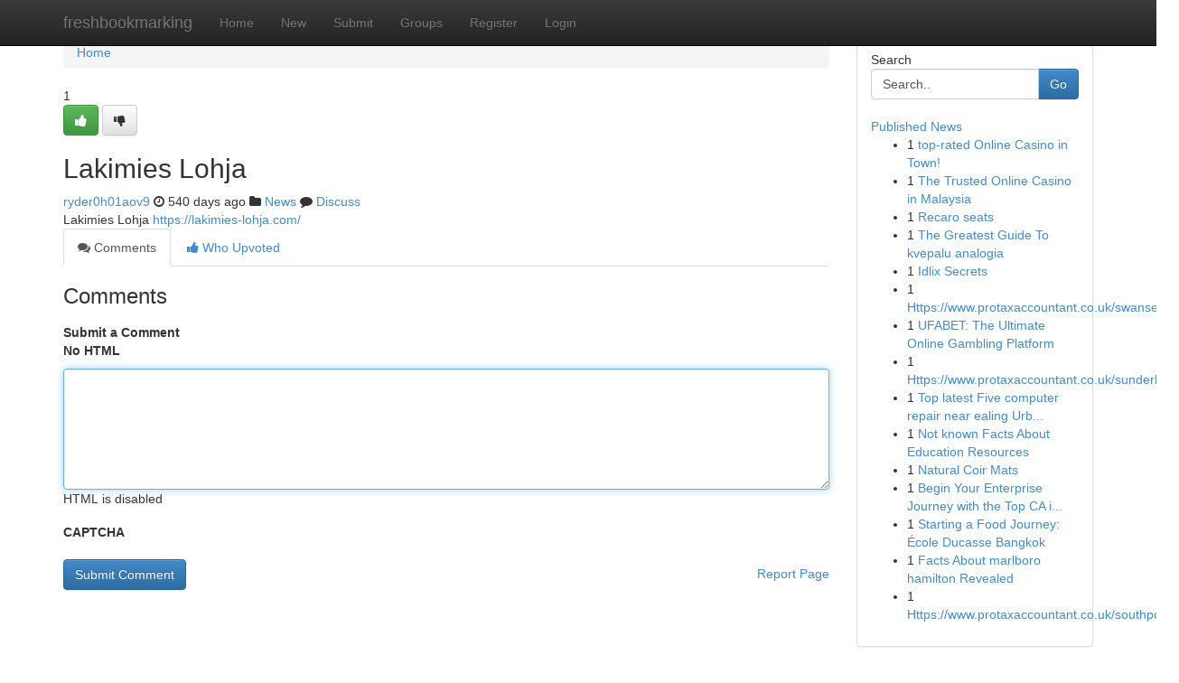

--- FILE ---
content_type: text/html; charset=UTF-8
request_url: https://freshbookmarking.com/story17638020/lakimies-lohja
body_size: 4595
content:
<!DOCTYPE html>
<html class="no-js" dir="ltr" xmlns="http://www.w3.org/1999/xhtml" xml:lang="en" lang="en"><head>

<meta http-equiv="Pragma" content="no-cache" />
<meta http-equiv="expires" content="0" />
<meta http-equiv="Content-Type" content="text/html; charset=UTF-8" />	
<title>Lakimies Lohja</title>
<link rel="alternate" type="application/rss+xml" title="freshbookmarking.com &raquo; Feeds 1" href="/rssfeeds.php?p=1" />
<link rel="alternate" type="application/rss+xml" title="freshbookmarking.com &raquo; Feeds 2" href="/rssfeeds.php?p=2" />
<link rel="alternate" type="application/rss+xml" title="freshbookmarking.com &raquo; Feeds 3" href="/rssfeeds.php?p=3" />
<link rel="alternate" type="application/rss+xml" title="freshbookmarking.com &raquo; Feeds 4" href="/rssfeeds.php?p=4" />
<link rel="alternate" type="application/rss+xml" title="freshbookmarking.com &raquo; Feeds 5" href="/rssfeeds.php?p=5" />
<link rel="alternate" type="application/rss+xml" title="freshbookmarking.com &raquo; Feeds 6" href="/rssfeeds.php?p=6" />
<link rel="alternate" type="application/rss+xml" title="freshbookmarking.com &raquo; Feeds 7" href="/rssfeeds.php?p=7" />
<link rel="alternate" type="application/rss+xml" title="freshbookmarking.com &raquo; Feeds 8" href="/rssfeeds.php?p=8" />
<link rel="alternate" type="application/rss+xml" title="freshbookmarking.com &raquo; Feeds 9" href="/rssfeeds.php?p=9" />
<link rel="alternate" type="application/rss+xml" title="freshbookmarking.com &raquo; Feeds 10" href="/rssfeeds.php?p=10" />
<meta name="google-site-verification" content="m5VOPfs2gQQcZXCcEfUKlnQfx72o45pLcOl4sIFzzMQ" /><meta name="Language" content="en-us" />
<meta name="viewport" content="width=device-width, initial-scale=1.0">
<meta name="generator" content="Kliqqi" />

          <link rel="stylesheet" type="text/css" href="//netdna.bootstrapcdn.com/bootstrap/3.2.0/css/bootstrap.min.css">
             <link rel="stylesheet" type="text/css" href="https://cdnjs.cloudflare.com/ajax/libs/twitter-bootstrap/3.2.0/css/bootstrap-theme.css">
                <link rel="stylesheet" type="text/css" href="https://cdnjs.cloudflare.com/ajax/libs/font-awesome/4.1.0/css/font-awesome.min.css">
<link rel="stylesheet" type="text/css" href="/templates/bootstrap/css/style.css" media="screen" />

                         <script type="text/javascript" src="https://cdnjs.cloudflare.com/ajax/libs/modernizr/2.6.1/modernizr.min.js"></script>
<script type="text/javascript" src="https://cdnjs.cloudflare.com/ajax/libs/jquery/1.7.2/jquery.min.js"></script>
<style></style>
<link rel="alternate" type="application/rss+xml" title="RSS 2.0" href="/rss"/>
<link rel="icon" href="/favicon.ico" type="image/x-icon"/>
</head>

<body dir="ltr">

<header role="banner" class="navbar navbar-inverse navbar-fixed-top custom_header">
<div class="container">
<div class="navbar-header">
<button data-target=".bs-navbar-collapse" data-toggle="collapse" type="button" class="navbar-toggle">
    <span class="sr-only">Toggle navigation</span>
    <span class="fa fa-ellipsis-v" style="color:white"></span>
</button>
<a class="navbar-brand" href="/">freshbookmarking</a>	
</div>
<span style="display: none;"><a href="/forum">forum</a></span>
<nav role="navigation" class="collapse navbar-collapse bs-navbar-collapse">
<ul class="nav navbar-nav">
<li ><a href="/">Home</a></li>
<li ><a href="/new">New</a></li>
<li ><a href="/submit">Submit</a></li>
                    
<li ><a href="/groups"><span>Groups</span></a></li>
<li ><a href="/register"><span>Register</span></a></li>
<li ><a data-toggle="modal" href="#loginModal">Login</a></li>
</ul>
	

</nav>
</div>
</header>
<!-- START CATEGORIES -->
<div class="subnav" id="categories">
<div class="container">
<ul class="nav nav-pills"><li class="category_item"><a  href="/">Home</a></li></ul>
</div>
</div>
<!-- END CATEGORIES -->
	
<div class="container">
	<section id="maincontent"><div class="row"><div class="col-md-9">

<ul class="breadcrumb">
	<li><a href="/">Home</a></li>
</ul>

<div itemscope itemtype="http://schema.org/Article" class="stories" id="xnews-17638020" >


<div class="story_data">
<div class="votebox votebox-published">

<div itemprop="aggregateRating" itemscope itemtype="http://schema.org/AggregateRating" class="vote">
	<div itemprop="ratingCount" class="votenumber">1</div>
<div id="xvote-3" class="votebutton">
<!-- Already Voted -->
<a class="btn btn-default btn-success linkVote_3" href="/login" title=""><i class="fa fa-white fa-thumbs-up"></i></a>
<!-- Bury It -->
<a class="btn btn-default linkVote_3" href="/login"  title="" ><i class="fa fa-thumbs-down"></i></a>


</div>
</div>
</div>
<div class="title" id="title-3">
<span itemprop="name">

<h2 id="list_title"><span>Lakimies Lohja</span></h2></span>	
<span class="subtext">

<span itemprop="author" itemscope itemtype="http://schema.org/Person">
<span itemprop="name">
<a href="/user/ryder0h01aov9" rel="nofollow">ryder0h01aov9</a> 
</span></span>
<i class="fa fa-clock-o"></i>
<span itemprop="datePublished">  540 days ago</span>

<script>
$(document).ready(function(){
    $("#list_title span").click(function(){
		window.open($("#siteurl").attr('href'), '', '');
    });
});
</script>

<i class="fa fa-folder"></i> 
<a href="/groups">News</a>

<span id="ls_comments_url-3">
	<i class="fa fa-comment"></i> <span id="linksummaryDiscuss"><a href="#discuss" class="comments">Discuss</a>&nbsp;</span>
</span> 





</div>
</div>
<span itemprop="articleBody">
<div class="storycontent">
	
<div class="news-body-text" id="ls_contents-3" dir="ltr">
Lakimies Lohja <a id="siteurl" target="_blank" href="https://lakimies-lohja.com/">https://lakimies-lohja.com/</a><div class="clearboth"></div> 
</div>
</div><!-- /.storycontent -->
</span>
</div>

<ul class="nav nav-tabs" id="storytabs">
	<li class="active"><a data-toggle="tab" href="#comments"><i class="fa fa-comments"></i> Comments</a></li>
	<li><a data-toggle="tab" href="#who_voted"><i class="fa fa-thumbs-up"></i> Who Upvoted</a></li>
</ul>


<div id="tabbed" class="tab-content">

<div class="tab-pane fade active in" id="comments" >
<h3>Comments</h3>
<a name="comments" href="#comments"></a>
<ol class="media-list comment-list">

<a name="discuss"></a>
<form action="" method="post" id="thisform" name="mycomment_form">
<div class="form-horizontal">
<fieldset>
<div class="control-group">
<label for="fileInput" class="control-label">Submit a Comment</label>
<div class="controls">

<p class="help-inline"><strong>No HTML  </strong></p>
<textarea autofocus name="comment_content" id="comment_content" class="form-control comment-form" rows="6" /></textarea>
<p class="help-inline">HTML is disabled</p>
</div>
</div>


<script>
var ACPuzzleOptions = {
   theme :  "white",
   lang :  "en"
};
</script>

<div class="control-group">
	<label for="input01" class="control-label">CAPTCHA</label>
	<div class="controls">
	<div id="solvemedia_display">
	<script type="text/javascript" src="https://api.solvemedia.com/papi/challenge.script?k=1G9ho6tcbpytfUxJ0SlrSNt0MjjOB0l2"></script>

	<noscript>
	<iframe src="http://api.solvemedia.com/papi/challenge.noscript?k=1G9ho6tcbpytfUxJ0SlrSNt0MjjOB0l2" height="300" width="500" frameborder="0"></iframe><br/>
	<textarea name="adcopy_challenge" rows="3" cols="40"></textarea>
	<input type="hidden" name="adcopy_response" value="manual_challenge"/>
	</noscript>	
</div>
<br />
</div>
</div>

<div class="form-actions">
	<input type="hidden" name="process" value="newcomment" />
	<input type="hidden" name="randkey" value="75578554" />
	<input type="hidden" name="link_id" value="3" />
	<input type="hidden" name="user_id" value="2" />
	<input type="hidden" name="parrent_comment_id" value="0" />
	<input type="submit" name="submit" value="Submit Comment" class="btn btn-primary" />
	<a href="https://remove.backlinks.live" target="_blank" style="float:right; line-height: 32px;">Report Page</a>
</div>
</fieldset>
</div>
</form>
</ol>
</div>
	
<div class="tab-pane fade" id="who_voted">
<h3>Who Upvoted this Story</h3>
<div class="whovotedwrapper whoupvoted">
<ul>
<li>
<a href="/user/ryder0h01aov9" rel="nofollow" title="ryder0h01aov9" class="avatar-tooltip"><img src="/avatars/Avatar_100.png" alt="" align="top" title="" /></a>
</li>
</ul>
</div>
</div>
</div>
<!-- END CENTER CONTENT -->


</div>

<!-- START RIGHT COLUMN -->
<div class="col-md-3">
<div class="panel panel-default">
<div id="rightcol" class="panel-body">
<!-- START FIRST SIDEBAR -->

<!-- START SEARCH BOX -->
<script type="text/javascript">var some_search='Search..';</script>
<div class="search">
<div class="headline">
<div class="sectiontitle">Search</div>
</div>

<form action="/search" method="get" name="thisform-search" class="form-inline search-form" role="form" id="thisform-search" >

<div class="input-group">

<input type="text" class="form-control" tabindex="20" name="search" id="searchsite" value="Search.." onfocus="if(this.value == some_search) {this.value = '';}" onblur="if (this.value == '') {this.value = some_search;}"/>

<span class="input-group-btn">
<button type="submit" tabindex="21" class="btn btn-primary custom_nav_search_button" />Go</button>
</span>
</div>
</form>

<div style="clear:both;"></div>
<br />
</div>
<!-- END SEARCH BOX -->

<!-- START ABOUT BOX -->

	


<div class="headline">
<div class="sectiontitle"><a href="/">Published News</a></div>
</div>
<div class="boxcontent">
<ul class="sidebar-stories">

<li>
<span class="sidebar-vote-number">1</span>	<span class="sidebar-article"><a href="https://freshbookmarking.com/story20941198/top-rated-online-casino-in-town" class="sidebar-title"> top-rated Online Casino in Town! </a></span>
</li>
<li>
<span class="sidebar-vote-number">1</span>	<span class="sidebar-article"><a href="https://freshbookmarking.com/story20941197/the-trusted-online-casino-in-malaysia" class="sidebar-title">The Trusted Online Casino in Malaysia </a></span>
</li>
<li>
<span class="sidebar-vote-number">1</span>	<span class="sidebar-article"><a href="https://freshbookmarking.com/story20941196/recaro-seats" class="sidebar-title">Recaro seats</a></span>
</li>
<li>
<span class="sidebar-vote-number">1</span>	<span class="sidebar-article"><a href="https://freshbookmarking.com/story20941195/the-greatest-guide-to-kvepalu-analogia" class="sidebar-title">The Greatest Guide To kvepalu analogia</a></span>
</li>
<li>
<span class="sidebar-vote-number">1</span>	<span class="sidebar-article"><a href="https://freshbookmarking.com/story20941194/idlix-secrets" class="sidebar-title">Idlix Secrets</a></span>
</li>
<li>
<span class="sidebar-vote-number">1</span>	<span class="sidebar-article"><a href="https://freshbookmarking.com/story20941193/https-www-protaxaccountant-co-uk-swansea" class="sidebar-title">Https://www.protaxaccountant.co.uk/swansea</a></span>
</li>
<li>
<span class="sidebar-vote-number">1</span>	<span class="sidebar-article"><a href="https://freshbookmarking.com/story20941192/ufabet-the-ultimate-online-gambling-platform" class="sidebar-title">UFABET: The Ultimate Online Gambling Platform</a></span>
</li>
<li>
<span class="sidebar-vote-number">1</span>	<span class="sidebar-article"><a href="https://freshbookmarking.com/story20941191/https-www-protaxaccountant-co-uk-sunderland" class="sidebar-title">Https://www.protaxaccountant.co.uk/sunderland</a></span>
</li>
<li>
<span class="sidebar-vote-number">1</span>	<span class="sidebar-article"><a href="https://freshbookmarking.com/story20941190/top-latest-five-computer-repair-near-ealing-urban-news" class="sidebar-title">Top latest Five computer repair near ealing Urb...</a></span>
</li>
<li>
<span class="sidebar-vote-number">1</span>	<span class="sidebar-article"><a href="https://freshbookmarking.com/story20941189/not-known-facts-about-education-resources" class="sidebar-title">Not known Facts About Education Resources</a></span>
</li>
<li>
<span class="sidebar-vote-number">1</span>	<span class="sidebar-article"><a href="https://freshbookmarking.com/story20941188/natural-coir-mats" class="sidebar-title">Natural Coir Mats</a></span>
</li>
<li>
<span class="sidebar-vote-number">1</span>	<span class="sidebar-article"><a href="https://freshbookmarking.com/story20941187/begin-your-enterprise-journey-with-the-top-ca-in-pune-for-seamless-company-registration" class="sidebar-title">Begin Your Enterprise Journey with the Top CA i...</a></span>
</li>
<li>
<span class="sidebar-vote-number">1</span>	<span class="sidebar-article"><a href="https://freshbookmarking.com/story20941186/starting-a-food-journey-École-ducasse-bangkok" class="sidebar-title">Starting a Food Journey: &Eacute;cole Ducasse Bangkok</a></span>
</li>
<li>
<span class="sidebar-vote-number">1</span>	<span class="sidebar-article"><a href="https://freshbookmarking.com/story20941185/facts-about-marlboro-hamilton-revealed" class="sidebar-title">Facts About marlboro hamilton Revealed</a></span>
</li>
<li>
<span class="sidebar-vote-number">1</span>	<span class="sidebar-article"><a href="https://freshbookmarking.com/story20941184/https-www-protaxaccountant-co-uk-southport" class="sidebar-title">Https://www.protaxaccountant.co.uk/southport</a></span>
</li>

</ul>
</div>

<!-- END SECOND SIDEBAR -->
</div>
</div>
</div>
<!-- END RIGHT COLUMN -->
</div></section>
<hr>

<!--googleoff: all-->
<footer class="footer">
<div id="footer">
<span class="subtext"> Copyright &copy; 2026 | <a href="/search">Advanced Search</a> 
| <a href="/">Live</a>
| <a href="/">Tag Cloud</a>
| <a href="/">Top Users</a>
| Made with <a href="#" rel="nofollow" target="_blank">Kliqqi CMS</a> 
| <a href="/rssfeeds.php?p=1">All RSS Feeds</a> 
</span>
</div>
</footer>
<!--googleon: all-->


</div>
	
<!-- START UP/DOWN VOTING JAVASCRIPT -->
	
<script>
var my_base_url='http://freshbookmarking.com';
var my_kliqqi_base='';
var anonymous_vote = false;
var Voting_Method = '1';
var KLIQQI_Visual_Vote_Cast = "Voted";
var KLIQQI_Visual_Vote_Report = "Buried";
var KLIQQI_Visual_Vote_For_It = "Vote";
var KLIQQI_Visual_Comment_ThankYou_Rating = "Thank you for rating this comment.";


</script>
<!-- END UP/DOWN VOTING JAVASCRIPT -->


<script type="text/javascript" src="https://cdnjs.cloudflare.com/ajax/libs/jqueryui/1.8.23/jquery-ui.min.js"></script>
<link href="https://cdnjs.cloudflare.com/ajax/libs/jqueryui/1.8.23/themes/base/jquery-ui.css" media="all" rel="stylesheet" type="text/css" />




             <script type="text/javascript" src="https://cdnjs.cloudflare.com/ajax/libs/twitter-bootstrap/3.2.0/js/bootstrap.min.js"></script>

<!-- Login Modal -->
<div class="modal fade" id="loginModal" tabindex="-1" role="dialog">
<div class="modal-dialog">
<div class="modal-content">
<div class="modal-header">
<button type="button" class="close" data-dismiss="modal" aria-hidden="true">&times;</button>
<h4 class="modal-title">Login</h4>
</div>
<div class="modal-body">
<div class="control-group">
<form id="signin" action="/login?return=/story17638020/lakimies-lohja" method="post">

<div style="login_modal_username">
	<label for="username">Username/Email</label><input id="username" name="username" class="form-control" value="" title="username" tabindex="1" type="text">
</div>
<div class="login_modal_password">
	<label for="password">Password</label><input id="password" name="password" class="form-control" value="" title="password" tabindex="2" type="password">
</div>
<div class="login_modal_remember">
<div class="login_modal_remember_checkbox">
	<input id="remember" style="float:left;margin-right:5px;" name="persistent" value="1" tabindex="3" type="checkbox">
</div>
<div class="login_modal_remember_label">
	<label for="remember" style="">Remember</label>
</div>
<div style="clear:both;"></div>
</div>
<div class="login_modal_login">
	<input type="hidden" name="processlogin" value="1"/>
	<input type="hidden" name="return" value=""/>
	<input class="btn btn-primary col-md-12" id="signin_submit" value="Sign In" tabindex="4" type="submit">
</div>
    
<hr class="soften" id="login_modal_spacer" />
	<div class="login_modal_forgot"><a class="btn btn-default col-md-12" id="forgot_password_link" href="/login">Forgotten Password?</a></div>
	<div class="clearboth"></div>
</form>
</div>
</div>
</div>
</div>
</div>

<script>$('.avatar-tooltip').tooltip()</script>
<script defer src="https://static.cloudflareinsights.com/beacon.min.js/vcd15cbe7772f49c399c6a5babf22c1241717689176015" integrity="sha512-ZpsOmlRQV6y907TI0dKBHq9Md29nnaEIPlkf84rnaERnq6zvWvPUqr2ft8M1aS28oN72PdrCzSjY4U6VaAw1EQ==" data-cf-beacon='{"version":"2024.11.0","token":"7dacac4066be40de9ecc1eb4eedfffc7","r":1,"server_timing":{"name":{"cfCacheStatus":true,"cfEdge":true,"cfExtPri":true,"cfL4":true,"cfOrigin":true,"cfSpeedBrain":true},"location_startswith":null}}' crossorigin="anonymous"></script>
</body>
</html>
